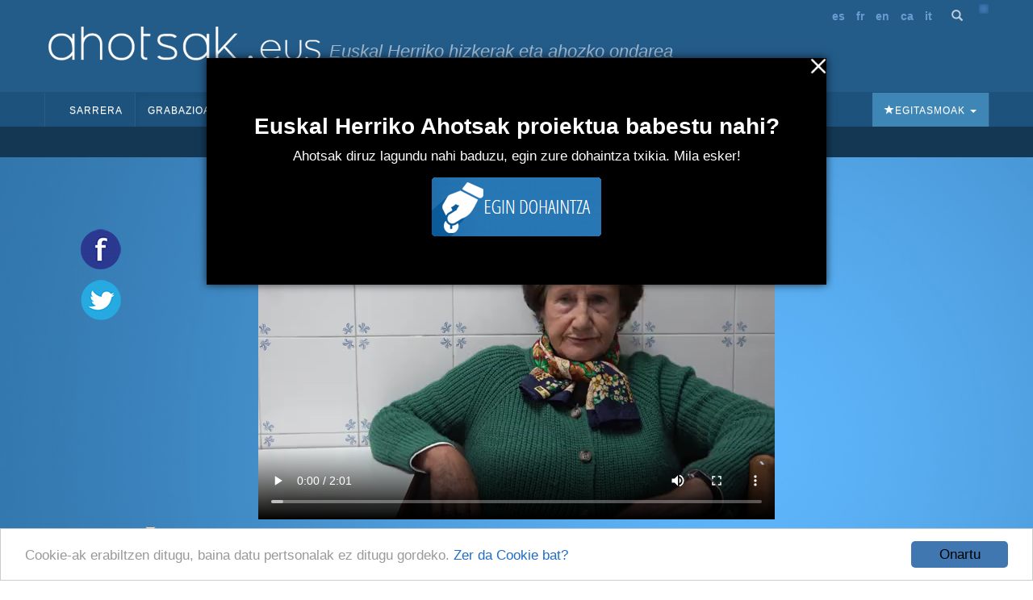

--- FILE ---
content_type: text/html; charset=utf-8
request_url: https://ahotsak.eus/lasarte-oria/pasarteak/las-066-024/
body_size: 10453
content:



<!DOCTYPE html>
<html lang="eu"><head>
  <meta http-equiv="content-type" content="text/html; charset=UTF-8" >
  <meta http-equiv="Content-Style-Type" content="text/css">
  <meta http-equiv="Content-Script-Type" content="text/javascript">
  <meta name="viewport" content="width=device-width, initial-scale=1.0, maximum-scale=1.0, minimum-scale=0.6666" />

  
  <meta name="description" content="Euskal Herriko Ahotsak: Proiektu honen helburu nagusia da, Euskal Herriko ahozko ondarea eta herri hizkerak bildu eta hedatzea; hau da, gure herrietako adineko jendea elkarrizketatu, eta euren euskara eta bizipenak jasotzea eta herritarren artean zabaltzea." />
  

  <meta name="google-site-verification" content="K7CLImEv7JHooIEEEDuEckp_EkzpWnT0unGXv8dncLc" />

  <title>Neskak ezin bakarrik sartu dantzara - Ahotsak.eus</title>

  <link rel="shortcut icon" type="image/ico" href="/favicon.ico" />
  <link rel="alternate" href="/albisteak/feed-rss/" title="RSS 1.0" type="application/rss+xml" />

  <link rel="stylesheet" href="/static/CACHE/css/output.d2326a26bb25.css" type="text/css" media="screen,projection"><link rel="stylesheet" href="/static/CACHE/css/output.27fc15b036bc.css" type="text/css" media="print">
  <link rel="stylesheet" href="https://cdn.jsdelivr.net/npm/bootstrap@3.4.1/dist/css/bootstrap.min.css" integrity="sha384-HSMxcRTRxnN+Bdg0JdbxYKrThecOKuH5zCYotlSAcp1+c8xmyTe9GYg1l9a69psu" crossorigin="anonymous">
  <link rel="stylesheet" href="https://cdn.jsdelivr.net/npm/bootstrap@3.4.1/dist/css/bootstrap-theme.min.css" integrity="sha384-6pzBo3FDv/PJ8r2KRkGHifhEocL+1X2rVCTTkUfGk7/0pbek5mMa1upzvWbrUbOZ" crossorigin="anonymous">
  <link href='https://fonts.googleapis.com/css?family=Open+Sans+Condensed:300,300italic,700' rel='stylesheet' type='text/css'>

   

  <script src="https://code.jquery.com/jquery-1.11.0.min.js"></script>
  <script src="/static/CACHE/js/output.47225080654c.js"></script>
  <script src="https://cdn.jsdelivr.net/npm/bootstrap@3.4.1/dist/js/bootstrap.min.js" integrity="sha384-aJ21OjlMXNL5UyIl/XNwTMqvzeRMZH2w8c5cRVpzpU8Y5bApTppSuUkhZXN0VxHd" crossorigin="anonymous"></script>
  <!-- Begin Cookie Consent plugin by Silktide - https://silktide.com/cookieconsent -->
  <script type="text/javascript">
      window.cookieconsent_options = {"message":"Cookie-ak erabiltzen ditugu, baina datu pertsonalak ez ditugu gordeko.","dismiss":"Onartu","learnMore":"Zer da Cookie bat?","link":"https://ahotsak.eus/info/ohar-legala","theme":"/static/css/cookie.css"};
  </script>
  <script type="text/javascript" src="//cdnjs.cloudflare.com/ajax/libs/cookieconsent2/1.0.9/cookieconsent.min.js"></script>
  <!-- End Cookie Consent plugin -->

  
<!-- slick theme -->

<link rel="stylesheet" type="text/css" href="/static/slick/slick.css" />
<link rel="stylesheet" type="text/css" href="/static/slick/slick-theme.css" />

<!-- social buttons -->
<link href="/static/css/social-buttons.css" rel="stylesheet">
<!-- player skin -->
<link rel="stylesheet" type="text/css" href="/static/flowplayer-5.5.2/skin/minimalist.css">
<!-- slick js -->
<script type="text/javascript" src="/static/slick/slick.min.js"></script>
<!-- flowplayer javascript component -->
<script src="/static/flowplayer-5.5.2/flowplayer.min.js"></script>
<link rel="stylesheet" href="https://unpkg.com/leaflet@1.7.1/dist/leaflet.css" />
<script src="https://unpkg.com/leaflet@1.7.1/dist/leaflet.js"></script>
<script>
	/* map init */
	document.addEventListener('DOMContentLoaded', function () {
		var geoposition = "None";
		var parts = geoposition.split(","); 
		var lat = parseFloat(parts[0]);
		var lng = parseFloat(parts[1]);

		var map = L.map('pasartea-map').setView([lat, lng], 18);

		L.tileLayer('https://{s}.tile.openstreetmap.org/{z}/{x}/{y}.png', {
			attribution: '&copy; <a href="https://www.openstreetmap.org/copyright">OpenStreetMap</a> contributors'
		}).addTo(map);

		var hIcon = L.icon({
			iconUrl: "https://ahotsak.eus/static/img/herriak/hIcon.png",
			iconSize: [15, 15],
			iconAnchor: [8, 8],
		});

		L.marker([lat, lng], {icon: hIcon}).addTo(map)
			.bindPopup('Lehen oroimena, bonbardaketa');
	});
</script>
<style>
	.gm-style>div {
		z-index: 99999 !important;
	}
</style>

</head>

<body class="pasartea">

    <div id="maincontainer">
            <div id="header">
                <div id="logo">
                    <a href="/"><img src="/static/img/logoa.gif" alt="Logo: Euskal Herriko hizkerak eta ahozko ondarea" /></a>
                </div>
                <div id="tagline">Euskal Herriko hizkerak eta ahozko ondarea</div>

                <div id="usercontent">
                    <div id="languages">
                        <ul>
                            <li><a href="/spanish/">es</a></li>
                            <li><a href="/francais/">fr</a></li>
                            <li><a href="/english/">en</a></li>
                            <li><a href="/catala/">ca</a></li>
                            <li><a href="/italiano/">it</a></li>
                        </ul>
                    </div>
                    <a class="bilaketa" href="/bilaketa/"><i class="glyphicon glyphicon-search"></i></a>
                    <div id="userlogin"></div>
                </div>
                <script type="text/javascript">
                    $(document).ready(function() {
                        $("#userlogin").load('/erabiltzaileak/useroptions?url='+ location.href);
                    })
                </script>
                <div class="row-fluid">
                    <div id="main-menu">
                        <nav id="nav-wrapper" class="navbar navbar-default" role="navigation" data-spy="affix" data-offset-top="114">
                            <div class="container">
                                <div class="container-fluid">
                                    <!-- Brand and toggle get grouped for better mobile display -->
                                    <div class="navbar-header">
                                        <button type="button" class="navbar-toggle" data-toggle="collapse" data-target="#main-navbar">
                                        <span class="sr-only">Toggle navigation</span>
                                        <span class="icon-bar"></span>
                                        <span class="icon-bar"></span>
                                        <span class="icon-bar"></span>
                                        </button>
                                    </div>
                                    <a style="display:none;" class="navbar-brand" href="/"><img src="/static/img/logo_ahotsakmini.gif"/></a>
                                    <script type="text/javascript">
                                        var open = false;
                                        $(window).scroll(function(){
                                            var height = $(this).scrollTop();
                                            var brand = $(".navbar-brand");
                                            if (height > 114 && open==false){
                                                open = true;
                                                brand.show("slow");
                                            }
                                            else if (height < 114 && open==true){
                                                open=false;
                                                brand.hide("slow");
                                            }
                                        });
                                    </script>
                                    <!-- Collect the nav links, forms, and other content for toggling -->
                                    <div class="collapse navbar-collapse" id="main-navbar">
                                        <div class="mobile-user-content text-center" style="margin-top: 15px;">
                                            <div id="languages">
                                                <ul style="padding-left: 0;">
                                                    <li><a href="/spanish/">es</a></li>
                                                    <li><a href="/francais/">fr</a></li>
                                                    <li><a href="/english/">en</a></li>
                                                    <li><a href="/catala/">ca</a></li>
                                                    <li><a href="/italiano/">it</a></li>
                                                </ul>
                                            </div>
                                            <a class="bilaketa" href="/bilaketa/"><i class="glyphicon glyphicon-search"></i></a>
                                        </div>
                                        <ul class="nav navbar-nav">
                                            <li ><a href="/">Sarrera</a></li>
                                            <li class="dropdown active">
                                                <a href="#" class="dropdown-toggle" data-toggle="dropdown">Grabazioak <b class="caret"></b></a>
                                                <ul class="dropdown-menu" role="menu">
                                                    <li><a href="/herriak/">Herriak</a></li>
                                                    <li><a href="/gaiak/">Gaiak</a></li>
                                                    <li><a href="/proiektuak/">Proiektuak</a></li>
                                                    <li><a href="/hizlariak/">Hizlariak</a></li>
                                                    <li><a href="/pasarteak/mapa/">Pasarte mapa</a></li>
                                                </ul>
                                            </li>
                                            <li class="hidden-xs "><a href="/corpusa/">Corpusa</a></li>
                                            <li class="dropdown "><a href="#" class="dropdown-toggle" data-toggle="dropdown">Euskalkiak <b class="caret"></b></a>
                                                <ul class="dropdown-menu" role="menu">
                                                <li><a href="/euskalkiak">Euskalkiak</a></li>
                                                <li><a href="/euskalkiak/argitalpenak">Euskalkien liburutegia</a></li>
                                                </ul>
                                            </li>
                                            <li class="hidden-xs "><a href="/ibilbideak/">Ibilbideak</a></li>

                                            <!-- <li class="hidden-xs "><a href="/egitasmoak/bideoteka/">Bideoteka</a></li> -->
                                            <li class="dropdown ">
                                                <a href="#" class="dropdown-toggle" data-toggle="dropdown">Aktualitatea <b class="caret"></b></a>
                                                <ul class="dropdown-menu" role="menu">
                                                    <li><a href="/albisteak/">Albisteak</a></li>
                                                    <li><a href="/albisteak/harpidetza">Harpidetu buletinean</a></li>
                                                    <!-- <li><a href="/albisteak/hemeroteka/">Hemeroteka</a></li> -->
                                                </ul>
                                            </li>
                                            <li class="dropdown ">
                                                <a href="#" class="dropdown-toggle" data-toggle="dropdown">Honi buruz <b class="caret"></b></a>
                                                <ul class="dropdown-menu" role="menu">
                                                    <li><a href="/info">Informazioa</a></li>
                                                    <li><a href="/info/parte-hartu">Parte hartu</a></li>
                                                    <li><a href="/info/babesleak/">Babesle eta laguntzaileak</a></li>
                                                </ul>
                                            </li>
                                        </ul>
                                        <ul class="egitasmoak nav navbar-nav navbar-right">
                                            <li class="dropdown">
                                                <a href="#" class="dropdown-toggle" data-toggle="dropdown"><i class="glyphicon glyphicon-star"></i>Egitasmoak <b class="caret"></b></a>
                                                <ul class="dropdown-menu" role="menu">
                                                    
                                                    
                                                    <li class="microsite"><a href="https://appahi.eus/">Appa hi!</a></li>
                                                    
                                                    <li class="microsite"><a href="https://diaspora.ahotsak.eus/">Diasporako ahotsak</a></li>
                                                    
                                                    <li class="microsite"><a href="http://www.ikasgelan.ahotsak.eus/">Ahotsak Ikasgelan</a></li>
                                                    
                                                    <li class="microsite"><a href="http://www.gerra.ahotsak.eus/">Gerrako Ahotsak</a></li>
                                                    
                                                    <li class="microsite"><a href="http://www.gazteak.ahotsak.eus/">Gazte gara gazte</a></li>
                                                    
                                                    <li class="microsite"><a href="https://kantak.ahotsak.eus/">Kantak eta Ipuinak</a></li>
                                                    
                                                    <li class="microsite"><a href="https://ahotsak.eus/euskalkiak/argitalpenak/">Euskalkien liburutegia</a></li>
                                                    
                                                    <li><a href="/egitasmoak/bideoteka/">Bideoteka</a></li>
                                                    
                                                    
                                                    <li><a href="/egitasmoak/jira-bueltan-liburu-eta-dvda/">&quot;Jira bueltan&quot; , liburu eta DVDa</a></li>
                                                    
                                                    <li><a href="/egitasmoak/ingo-xonau/">Ingo xonau!</a></li>
                                                    
                                                    <li><a href="/egitasmoak/genero-ikuspegia-lantzen/">Genero-ikuspegia lantzen</a></li>
                                                    
                                                    <li><a href="/egitasmoak/zirhika/">ZirHika</a></li>
                                                    
                                                    <li><a href="/egitasmoak/101-l-hizkuntza-aniztasuna/">101L - Hizkuntza aniztasuna</a></li>
                                                    
                                                    <li><a href="/egitasmoak/youtube-bideoak/">Youtube kanala</a></li>
                                                    
                                                    <li><a href="/egitasmoak/corpusa/">Corpusa</a></li>
                                                    
                                                    <li><a href="/egitasmoak/euskalkiak/">Euskalkiak</a></li>
                                                    
                                                    <li><a href="/egitasmoak/gasteizko-ahotsak/">Gasteizko Ahotsak</a></li>
                                                    
                                                    <li><a href="/egitasmoak/donostia-rekording/">Donostia Rekording</a></li>
                                                    
                                                    <li><a href="/egitasmoak/ahotsak-wikipedia/">Ahotsak Wikipedian</a></li>
                                                    
                                                    <li><a href="/egitasmoak/">Egitasmo guztiak</a></li>
                                                </ul>
                                            </li>
                                        </ul>
                                    </div>
                                </div>
                            </div>
                        </nav>
                    </div>
                </div>
            </div>
            
<div class="row-fluid pasartea-subheader">
	<a href="/lasarte-oria/">Lasarte-Oria (Gipuzkoa)</a>
</div>

            

<!-- 1 bloke hasiera -->
<div class="pasartea-bloke-1">
	<div class="container">
		<div class="row pasartea-row">
			<div class="col-sm-12 col-md-12">
				<h1 class="text-center">Neskak ezin bakarrik sartu dantzara</h1>
			</div>
			
			<div class="col-md-1 full-height">
				<div class="ahotsak-social-buttons">
					<ul class="ahotsak-share">
						<li class="facebookLink">
							<a class="facebook-share-link" target="_blank" title="Zabaldu Facebook-en"
								href="http://www.facebook.com/sharer.php?u=https://ahotsak.eus/lasarte-oria/pasarteak/las-066-024/">
								<img class="pasartea-share-pc-button" src="/static/img/i_facebook.png">
							</a>
						</li>
						<li class="twitterLink">
							<a class="twitter-share-link" target="_blank" title="Zabaldu Twitter-en"
								href="http://twitter.com/share?text=Neskak ezin bakarrik sartu dantzara&url=https://ahotsak.eus/lasarte-oria/pasarteak/las-066-024/&via=ahotsak">
								<img class="pasartea-share-pc-button" src="/static/img/i_twitter.png">
							</a>
						</li>
					</ul>
				</div>
			</div>
			<div class="col-xs-12 col-md-10">
				
					<div class="row">
						<div class="col-xs-12">
							
							
							
							<div itemprop="video" itemscope itemtype="http://schema.org/VideoObject">
  <span itemprop="name" style="display:none;">Neskak ezin bakarrik sartu dantzara</span>
  <span itemprop="description" style="display:none;">Igeldora joaten ziren dantzara, baina emakumeak ezin ziren bakarrik sartu eta norbaiti eskatu behar bikote gisa sartzeko. Orduan dena zen bekatu, baita senargaiari musu ematea ere.</span>
  <meta itemprop="thumbnailUrl" content="https://ahotsak.eus/media/argazkiak/photos/cache/Pepi_Astigarraga_width90.jpg" />
  <meta itemprop="uploadDate" content="2022-03-16" />
  
    <meta itemprop="contentURL" content="https://ahotsbiltegia-1.s3.us-east-005.dream.io/LAS066/las066_024.mp4" />
  
  <div id="player" class="play-button" title="Neskak ezin bakarrik sartu dantzara">
    <video id="video_item" controls data-embed="false">
      
        <source type="video/mp4" src="https://ahotsbiltegia-1.s3.us-east-005.dream.io/LAS066/las066_024.mp4">
        <source type="video/webm" src="https://ahotsbiltegia-1.s3.us-east-005.dream.io/LAS066/las066_024.webm">
      
      <source type="video/flash" src="https://ahotsbiltegia-1.s3.us-east-005.dream.io/LAS066/las066_024.flv">
      
    </video>
  </div>
  
    <input type="checkbox"
           name="jarraian_ikusi"
           id="jarraian_ikusi_id"
           
           value="1" />
    <label for="jarraian_ikusi_id">Pasarteak jarraian erreproduzitu</label>
  
</div>
<script type="text/javascript">
    $(document).ready(function(){
      flowplayer('#player', {
        key: '$595195535873707',
        brand: 'ahotsak.eus',
        logo: 'https://ahotsak.eus/static/img/logoa-flowplayer.png',
        embed: false,
        fullscreen:true,
        debug: true,
        analytics: "UA-1718227-7",
        autoplay: true
      })
      bideua = document.getElementById('video_item');
      

      bideua.addEventListener("pause", (event) => {
        autoplay_checked = document.getElementById('jarraian_ikusi_id').checked;

        if(bideua.currentTime +1 > bideua.duration && autoplay_checked){
              return location.href="/lasarte-oria/pasarteak/las-066-026/?autoplay=1";
        }
      });
    });


</script>

							
							
							
							
							
						</div>
						<div class="col-xs-12 pasartea-hizlaria">
							<div class="hizlaria">
								<strong>Hizlaria(k)</strong>:
								
								<a href="/lasarte-oria/hizlariak/pepi-astigarraga-urkola">Astigarraga Urkola, Pepi</a>
								
								
							</div>
							
							<div class="share_panel">
								<p class="sb glossy">
									<a title="Txertatu" href="#" class="embed">Embed</a>
									<a title="Deskargatu" href="#deskargatu" class="download">Deskargatu</a>
								</p>
							</div>
							
						</div>
						<div class="col-xs-12 downloadbox-container">
							<p><strong>Deskarga:</strong></p>
							<div class="well">
								<p>Bideo hau erabili nahi baduzu, jarri gurekin harremanetan eta kalitate onean bidaliko
									dizugu. Ez ahaztu mezuan <strong>LAS-066-024</strong> kodeko
									bideoa nahi duzula aipatzea: <a href="/kontaktua/">ahotsak@ahotsak.eus</a>
								</p>
							</div>
						</div>
						<div class="col-xs-12 embedbox-container">
							
							<div class="embedbox">
								<div class="form-group">
									<label for="textareavideo">Txertatu bideoa:</label>
									<textarea class="form-control" id="textareavideo" rows="3" style="overflow:hidden;"
										onclick="this.focus();this.select()"><iframe width="640" height="480" frameborder="0" src="https://ahotsak.eus/lasarte-oria/pasarteak/las-066-024/embed/widget" scrolling="no" id="iframe" mozallowfullscreen webkitallowfullscreen allowfullscreen></iframe>
</textarea>
								</div>
								<div class="embed-checkbox-container">
									<div class="pasartea-checkbox-item">
										<strong>Tamaina:</strong>
									</div>
									<!-- <div class="pasartea-checkbox-item">
									<input class="" type="checkbox" id="checkbox-1" value="txikia" name="chk_group">
									<label for="checkbox-1">480 x 360</label>
								</div> -->
									<div class="pasartea-checkbox-item">
										<input class="" type="checkbox" id="checkbox-2" value="ertaina"
											name="chk_group">
										<label for="checkbox-2">640 x 480</label>
									</div>
									<div class="pasartea-checkbox-item">
										<input class="" type="checkbox" id="checkbox-3" value="handia" name="chk_group">
										<label for="checkbox-3">960 x 720</label>
									</div>
									<script type="text/javascript">
										$("input:checkbox").on('click', function () {
											// in the handler, 'this' refers to the box clicked on
											var $box = $(this);
											if ($box.is(":checked")) {
												// the name of the box is retrieved using the .attr() method
												// as it is assumed and expected to be immutable
												var group = "input:checkbox[name='" + $box.attr("name") + "']";
												// the checked state of the group/box on the other hand will change
												// and the current value is retrieved using .prop() method
												$(group).prop("checked", false);
												$box.prop("checked", true);
												$.ajax({
													url: "/ajax/get_iframe",
													type: "get",
													data: {
														"url": 'https://ahotsak.eus/lasarte-oria/pasarteak/las-066-024/',
														"tamaina": $box.attr("value")
													},
													dataType: "json",
													success: function (result) {
														$('#textareavideo').text(result.html)
													},
													error: function (xhr) {
														alert("ERROR!! " + xhr);
													}
												});
											} else {
												$box.prop("checked", false);
											}
										});
									</script>
								</div>
							</div>
							
							
							<script>
								$("div.embedbox-container").hide();
								$("div.downloadbox-container").hide();
								$(".embed").click(function (event) {
									event.preventDefault();
									$("div.embedbox-container").toggle(300);
									$("div.downloadbox-container").hide();
								});
								$(".download").click(function (event) {
									event.preventDefault();
									$("div.downloadbox-container").toggle(300);
									$("div.embedbox-container").hide();
								});
							</script>
						</div>
					</div>
				</div>
			</div>
		</div>
	</div>
	<!-- 1 bloke amaiera -->
	<!-- 2 bloke hasiera -->
	<div class="pasartea-bloke-2">
		<div class="container">
			<div class="row">
				<div class="col-xs-12 col-md-offset-1 col-md-10">
					<div class="laburpena">
						Igeldora joaten ziren dantzara, baina emakumeak ezin ziren bakarrik sartu eta norbaiti eskatu behar bikote gisa sartzeko. Orduan dena zen bekatu, baita senargaiari musu ematea ere.
					</div>
				</div>
			</div>
		</div>
	</div>
	<!-- 2 bloke bukaera -->
	<div class="pasartea-bloke-aurrekoa-hurrengoa">
		<a href="/lasarte-oria/pasarteak/las-066-021/">« Aurrekoa</a> <a
			href="/lasarte-oria/pasarteak/las-066-026/">Hurrengoa »</a>
	</div>

	<div class="pasartea-bloke-3">
		<div class="container">
			<div class="row">
				<div class="col-xs-12 col-md-offset-2 col-md-8">
					<ul class="fitxa">
						
						<li><strong>Proiektua</strong>: <a
								href="/proiektuak/lasarte-oriako-ahotsak">Lasarte-Oriako Ahotsak</a></li>

						
						<li><strong>Elkarrizketatzailea(k)</strong>:
							
							
							<a
								href="/erabiltzaileak/idoia/">Idoia Etxeberria</a>
							
							
							
						</li>
						
						<li><strong>Data</strong>: 2021(e)ko azaroaren 18a</li>
						<li><strong>Iraupena</strong>: 0:02:01<br />
						<li><strong>Erref</strong>: <a
								href="/lasarte-oria/zintak/las-066">LAS-066</a>/024</li>
						
						<li><strong>Kodifikatzailea</strong>: <a
								href="/erabiltzaileak/aintzane/">Aintzane Agirrebeña</a>
						</li>
						
						
						<li><strong>Gaia(k):</strong>
							
							
							<a href="/gaiak/02/">Familia eta harremanak</a> &raquo;
							
							<a href="/gaiak/0203/">Bikote kontuak</a> &raquo;
							
							<a href="/gaiak/020301/">Ligatzea</a>
							, 
							
							
							<a href="/gaiak/05/">Aisia</a> &raquo;
							
							<a href="/gaiak/0502/">Jai-giroa</a> &raquo;
							
							<a href="/gaiak/050202/">Erromeriak</a>
							, 
							
							
							<a href="/gaiak/03/">Ohiturak eta bizimodua</a> &raquo;
							
							<a href="/gaiak/0304/">Erlijioa</a> &raquo;
							
							<a href="/gaiak/030411/">Elizaren indarra</a>
							
							
						</li>
					</ul>
				</div>
			</div>
		</div>
	</div>
	<!-- 3 bloke bukaera -->
	<!-- Proiektu destakaturen blokea -->
	
	<!-- proiektu destakatuaren bloke bukaera -->
	<!-- 4 bloke hasiera -->
	
	<!-- 4 bloke bukaera -->
	<!-- 5 blokea hasiera -->
	<div class="pasartea-bloke-5">
		<div class="container">
			<div class="row">
				<div class="col-xs-12 col-md-offset-2 col-md-8">
					
					
					
					<div class="trans_content">
						<h2>Transkripzioa</h2>
						<p class="">
							Pasarte hau transkribatu gabe dago oraindik. <a class="btn"
								href="/erabiltzaileak/login?next=/lasarte-oria/pasarteak/las-066-024/">Lagundu
								nahi al duzu?</a>
							<br /><br />
							Goian daukazu pasarte hau entzuteko aukera. Lagundu hura transkribatzen!
					</div>
					
					
					
				</div>
			</div>
		</div>
	</div>
	<!-- 5 bloke bukaera -->
	<!-- 6 bloke hasiera -->
	
	<!-- 6 bloke bukaera -->
	<!-- 7 bloke hasiera -->
	
	<div class="pasartea-bloke-7">
		<div class="pasarte-gehiago-container">
			<h2>Pasarte gehiago</h2>
			<div class="carousel-container">
				<div class="pasarte-gehiago-carousel">
					
					<div class="pasartea-thumbnail">
						<div class="video-thumbnail">
							<a href="/azkoitia/pasarteak/azk-061-061/">
								
								<img class="irudia" src="/media/argazkiak/photos/cache/maitxo_larranaga_newsfront.jpg"
									alt="Maitxo Larrañaga" />
								
								<img class="play" src="/static/img/play.png">
							</a>
						</div>
						<a class="text-center" href="/azkoitia/pasarteak/azk-061-061/">Igandeetan mendira I</a>
					</div>
					
					<div class="pasartea-thumbnail">
						<div class="video-thumbnail">
							<a href="/hernani/pasarteak/her-056-015/">
								
								<img class="irudia" src="/media/argazkiak/photos/cache/Pepi-Arbide_newsfront.JPG"
									alt="Pepi Arbide" />
								
								<img class="play" src="/static/img/play.png">
							</a>
						</div>
						<a class="text-center" href="/hernani/pasarteak/her-056-015/">Mantilla eta galtzerdiak elizarako</a>
					</div>
					
					<div class="pasartea-thumbnail">
						<div class="video-thumbnail">
							<a href="/bermeo/pasarteak/brm-093-017/">
								
								<img class="irudia" src="/media/argazkiak/photos/cache/Begona-Bilbao_newsfront.JPG"
									alt="Begoña Bilbao" />
								
								<img class="play" src="/static/img/play.png">
							</a>
						</div>
						<a class="text-center" href="/bermeo/pasarteak/brm-093-017/">Lau urte nobiotan eta 22rekin ezkondu</a>
					</div>
					
					<div class="pasartea-thumbnail">
						<div class="video-thumbnail">
							<a href="/arrasate/pasarteak/arr-076-021/">
								
								<img class="irudia" src="/media/argazkiak/photos/cache/elorza-heriz-dominika_newsfront.jpg"
									alt="1416" />
								
								<img class="play" src="/static/img/play.png">
							</a>
						</div>
						<a class="text-center" href="/arrasate/pasarteak/arr-076-021/">Jolasak eta erromeriak</a>
					</div>
					
					<div class="pasartea-thumbnail">
						<div class="video-thumbnail">
							<a href="/bergara/pasarteak/ber-200-011/">
								
								<img class="irudia" src="/media/argazkiak/photos/cache/alberdi-garbizu-egileor-jesus_newsfront.jpg"
									alt="248" />
								
								<img class="play" src="/static/img/play.png">
							</a>
						</div>
						<a class="text-center" href="/bergara/pasarteak/ber-200-011/">Eskola kontuak</a>
					</div>
					
					<div class="pasartea-thumbnail">
						<div class="video-thumbnail">
							<a href="/berastegi/pasarteak/brs-011-032/">
								
								<img class="irudia" src="/media/argazkiak/photos/cache/Maria-Huizi_newsfront.jpg"
									alt="Maria Huizi" />
								
								<img class="play" src="/static/img/play.png">
							</a>
						</div>
						<a class="text-center" href="/berastegi/pasarteak/brs-011-032/">Nola ezagutu zuten elkar</a>
					</div>
					
					<div class="pasartea-thumbnail">
						<div class="video-thumbnail">
							<a href="/urnieta/pasarteak/urn-012-041/">
								
								<img class="irudia" src="/media/argazkiak/photos/cache/DSC03296___newsfront.JPG"
									alt="arrieta" />
								
								<img class="play" src="/static/img/play.png">
							</a>
						</div>
						<a class="text-center" href="/urnieta/pasarteak/urn-012-041/">Festatara hara eta hona joandakoa</a>
					</div>
					
					<div class="pasartea-thumbnail">
						<div class="video-thumbnail">
							<a href="/muxika/pasarteak/mux-009-012/">
								
								<img class="irudia" src="/media/argazkiak/photos/cache/carmen-irusta_newsfront.JPG"
									alt="Carmen Irusta" />
								
								<img class="play" src="/static/img/play.png">
							</a>
						</div>
						<a class="text-center" href="/muxika/pasarteak/mux-009-012/">Erromerietako giroa</a>
					</div>
					
					<div class="pasartea-thumbnail">
						<div class="video-thumbnail">
							<a href="/bergara/pasarteak/ber-060-040/">
								
								<img class="irudia" src="/media/argazkiak/photos/cache/agirre-elkoroiturbe-anizeta_newsfront.jpg"
									alt="161" />
								
								<img class="play" src="/static/img/play.png">
							</a>
						</div>
						<a class="text-center" href="/bergara/pasarteak/ber-060-040/">Dantza kontuak; erromeria</a>
					</div>
					
					<div class="pasartea-thumbnail">
						<div class="video-thumbnail">
							<a href="/zerain/pasarteak/zer-003-032/">
								
								<img class="irudia" src="/media/argazkiak/photos/cache/DSC04062_newsfront.JPG"
									alt="Milagros Telleria Azurmendi-Gregori Telleria Mintegi" />
								
								<img class="play" src="/static/img/play.png">
							</a>
						</div>
						<a class="text-center" href="/zerain/pasarteak/zer-003-032/">Neska-laguntzea eta senargaiak</a>
					</div>
					
				</div>
			</div>
		</div>
	</div>
	
	<!-- 7 bloke bukaera -->
	<!-- 8 bloke hasiera -->
	<div class="pasartea-bloke-8">
		<div class="container">
			<div class="row">
				<div class="col-xs-12 col-md-offset-2 col-md-8 comments-container">
					<div class="row">
						<div class="col-xs-12 dohaintza-container text-center">
							<div class="dohaintza">
    <h2>Euskal Herriko Ahotsak proiektua babestu nahi?</h2>
    <p>Ahotsak diruz lagundu nahi baduzu, egin zure dohaintza txikia. Mila esker!</p>
    <a onclick="activateCookie();" href="/info/dohaintza"><img src="/static/img/dohaitza_botoia.png" /></a>
</div>
						</div>
						
					</div>
				</div>
			</div>
		</div>
	</div>
	<!-- 8 bloke bukaera -->
	<script>
		$(document).ready(function () {
			
			// more video & audio carousel (slick)
			$('.pasarte-gehiago-carousel').slick({
				arrows: true,
				dots: false,
				infinite: true,
				speed: 300,
				slidesToShow: 5,
				slidesToScroll: 1,
				nextArrow: '<span class="glyphicon glyphicon-chevron-right carousel-arrow next" aria-hidden="true"></span>',
				prevArrow: '<span class="glyphicon glyphicon-chevron-left carousel-arrow prev" aria-hidden="true"></span>',
				responsive: [
					{
						breakpoint: 600,
						settings: {
							slidesToShow: 2,
							slidesToScroll: 2
						}
					},
					{
						breakpoint: 480,
						settings: {
							slidesToShow: 1,
							slidesToScroll: 1
						}
					}
					// You can unslick at a given breakpoint now by adding:
					// settings: "unslick"
					// instead of a settings object
				]
			});

			
			$('.full-height').css('height', $('.pasartea-content').height());
			
		});
	</script>
	
	

            <div id="footer">
                <div align="center">
                    <div id="adress">
                    <strong>Euskal Herriko Ahotsak
                    &nbsp;&bull;&nbsp;
                    <a href="http://www.badihardugu.com">Badihardugu Euskara Elkartea</a></strong>
                    <br />

                    Markeskua Jauregia, Otaola Hiribidea &nbsp;&nbsp;&bull;&nbsp; 20600 Eibar &nbsp;&bull;&nbsp; Gipuzkoa<br />
                    Tel.: 943 121 775 &nbsp;&bull;&nbsp;
                    <a href="/kontaktua/" class="btn">Kontaktua</a>
                    </div>

                    <a href="/info/parte-hartu/">Parte hartu</a> &nbsp;&bull;&nbsp;
                    <a href="/api/">APIa</a> &nbsp;&bull;&nbsp;
                    <a href="/info/ohar-legala/">Ohar legala</a>&nbsp;&bull;&nbsp; Erabiltzaileak:

                    <script type="text/javascript">
                    var gaJsHost = (("https:" == document.location.protocol) ? "https://ssl." : "http://www.");
                    document.write(unescape("%3Cscript src='" + gaJsHost + "google-analytics.com/ga.js' type='text/javascript'%3E%3C/script%3E"));
                    </script>
                    <script type="text/javascript">
                    try {
                    var pageTracker = _gat._getTracker("UA-1718227-7");
                    pageTracker._trackPageview();
                    } catch(err) {}</script>

                    <!-- Start of StatCounter Code -->
                    <script type="text/javascript">
                    sc_project=3436742;
                    sc_invisible=0;
                    sc_partition=38;
                    sc_security="aa9441a2";
                    sc_text=4;
                    </script>

                    <script type="text/javascript"
                    src="https://www.statcounter.com/counter/counter.js"></script><noscript>
                    <div class="statcounter"><a title="hit counter"
                    href="https://www.statcounter.com/free_hit_counter.html"
                    target="_blank"><img class="statcounter"
                    src="https://c39.statcounter.com/3436742/0/aa9441a2/0/"
                    alt="hit counter" ></a></div></noscript>
                    <!-- End of StatCounter Code -->
                    <br />
                    <p>CODESYNTAX-ek garatua</p>
                </div>
            </div>
            <div id="babesleak">
                <a href="https://www.gipuzkoa.eus/" rel="nofollow"><img src="/static/img/babesleak/gfa.png" alt="Gipuzkoako aldundia"></a>
                <a href="https://www.ekogunea.eus/eu/ekogunea/ecologia-linguistica/3-10/" rel="nofollow"><img src="/static/img/babesleak/kutxa_fundazioa.png" alt="Kutxa"></a>
                <a href="https://www.euskadi.eus/" rel="nofollow"><img src="/static/img/babesleak/eusko-jaurlaritza.gif" alt="Eusko Jaularitza"></a>
                <a href="https://web.bizkaia.eus/" rel="nofollow"><img src="/static/img/babesleak/bizkaikoaldundia.gif" alt="Bizkaiko aldundia"></a>
            </div>
    </div>
    
    <div class="welcome-popup" style="display: none;" id="welcomepopup">
        <a onclick="activateCookie();" href="javascript:void(0);">
            <img src="/static/img/exit.png" width="20" class="img-responsive pull-right popup-close">
        </a>
        <div id="popup-content">
            <div class="dohaintza">
    <h2>Euskal Herriko Ahotsak proiektua babestu nahi?</h2>
    <p>Ahotsak diruz lagundu nahi baduzu, egin zure dohaintza txikia. Mila esker!</p>
    <a onclick="activateCookie();" href="/info/dohaintza"><img src="/static/img/dohaitza_botoia.png" /></a>
</div>
        </div>
    </div>
   




    <script type="text/javascript" src="https://cdnjs.cloudflare.com/ajax/libs/jquery-cookie/1.4.1/jquery.cookie.js"></script>
        <script>
            // Function to check if the div should be shown this month
            function shouldShowDivThisMonth() {
                var lastShownMonth = $.cookie('avisocookies_new');
                if (lastShownMonth === null|| lastShownMonth === undefined) {
                    //$.cookie('avisocookies_new', '1', { expires: 1/1440 }); // Set cookie to expire in 30 days
                    return true;
                }
        
                return false;
            }
        
            // Main function to show the div if it should be shown this month
            $(document).ready(function () {
                
                if (shouldShowDivThisMonth()) {
                    $("#welcomepopup").show();
                }
                else{
                    $("#welcomepopup").hide();

                }
            });

            function activateCookie(){
                $.cookie('avisocookies_new', '1', {path:"/", expires: 50 });//50 egunean behin agertzea
                $('#welcomepopup').hide();
            }



        </script>
         
        
</body>
</html>


--- FILE ---
content_type: application/javascript
request_url: https://ahotsak.eus/static/flowplayer-5.5.2/flowplayer.min.js
body_size: 47101
content:
/*!

   Flowplayer Commercial v5.5.2 (Thursday, 16. October 2014 08:20PM) | flowplayer.org/license

*/
!function (e) {
   function n(n, t, o) { o = o || "transparent"; var i = "obj" + ("" + Math.random()).slice(2, 15), r = '<object class="fp-engine" id="' + i + '" name="' + i + '" '; r += e.browser.msie ? 'classid="clsid:D27CDB6E-AE6D-11cf-96B8-444553540000">' : ' data="' + n + '" type="application/x-shockwave-flash">'; var a = { width: "100%", height: "100%", allowscriptaccess: "always", wmode: o, quality: "high", flashvars: "", movie: n + (e.browser.msie ? "?" + i : ""), name: i }; return e.each(t, function (e, n) { a.flashvars += e + "=" + n + "&" }), e.each(a, function (e, n) { r += '<param name="' + e + '" value="' + n + '"/>' }), r += "</object>", e(r) } function t(e, n) { return n = n || 100, Math.round(e * n) / n } function o(e) { return /mpegurl/i.test(e) ? "application/x-mpegurl" : "video/" + e } function i(e) { return /^(video|application)/i.test(e) || (e = o(e)), !!y.canPlayType(e).replace("no", "") } function r(n, t) { var o = e.grep(n, function (e) { return e.type === t }); return o.length ? o[0] : null } function a(e) { var n = e.attr("src"), t = e.attr("type") || "", o = n.split(x)[1]; return t = /mpegurl/i.test(t) ? "mpegurl" : t.replace("video/", ""), { src: n, suffix: o || t, type: t || o } } function s(n) { var t = this, o = []; e("source", n).each(function () { o.push(a(e(this))) }), o.length || o.push(a(n)), t.initialSources = o, t.resolve = function (n) { return n ? (e.isArray(n) ? n = { sources: e.map(n, function (n) { var t, o = e.extend({}, n); return e.each(n, function (e) { t = e }), o.type = t, o.src = n[t], delete o[t], o }) } : "string" == typeof n && (n = { src: n, sources: [] }, e.each(o, function (e, t) { "flash" != t.type && n.sources.push({ type: t.type, src: n.src.replace(x, "." + t.suffix + "$2") }) })), n) : { sources: o } } } function l(e) { return e = parseInt(e, 10), e >= 10 ? e : "0" + e } function c(e) { e = e || 0; var n = Math.floor(e / 3600), t = Math.floor(e / 60); return e -= 60 * t, n >= 1 ? (t -= 60 * n, n + ":" + l(t) + ":" + l(e)) : l(t) + ":" + l(e) } !function (e) { if (!e.browser) { var n = e.browser = {}, t = navigator.userAgent.toLowerCase(), o = /(chrome)[ \/]([\w.]+)/.exec(t) || /(safari)[ \/]([\w.]+)/.exec(t) || /(webkit)[ \/]([\w.]+)/.exec(t) || /(opera)(?:.*version|)[ \/]([\w.]+)/.exec(t) || /(msie) ([\w.]+)/.exec(t) || 0 > t.indexOf("compatible") && /(mozilla)(?:.*? rv:([\w.]+)|)/.exec(t) || []; o[1] && (n[o[1]] = !0, n.version = o[2] || "0") } }(jQuery), e(function () { "function" == typeof e.fn.flowplayer && e("video").parent(".flowplayer").flowplayer() }); var u = [], d = [], f = window.navigator.userAgent; window.flowplayer = function (n) { return e.isFunction(n) ? d.push(n) : "number" == typeof n || void 0 === n ? u[n || 0] : e(n).data("flowplayer") }, e(window).on("beforeunload", function () { e.each(u, function (n, t) { t.conf.splash ? t.unload() : t.bind("error", function () { e(".flowplayer.is-error .fp-message").remove() }) }) }); var p = !1; try { "object" == typeof window.localStorage && (window.localStorage.flowplayerTestStorage = "test", p = !0) } catch (g) { } var v = /Safari/.exec(navigator.userAgent) && !/Chrome/.exec(navigator.userAgent); m = /(\d+\.\d+) Safari/.exec(navigator.userAgent), safariVersion = m ? Number(m[1]) : 100, e.extend(flowplayer, { version: "5.5.2", engine: {}, conf: {}, support: {}, defaults: { debug: !1, disabled: !1, engine: "html5", fullscreen: window == window.top, keyboard: !0, ratio: 9 / 16, adaptiveRatio: !1, flashfit: !1, rtmp: 0, splash: !1, live: !1, swf: "//releases.flowplayer.org/5.5.2/commercial/flowplayer.swf", speeds: [.25, .5, 1, 1.5, 2], tooltip: !0, volume: p ? "true" == localStorage.muted ? 0 : isNaN(localStorage.volume) ? 1 : localStorage.volume || 1 : 1, errors: ["", "Video loading aborted", "Network error", "Video not properly encoded", "Video file not found", "Unsupported video", "Skin not found", "SWF file not found", "Subtitles not found", "Invalid RTMP URL", "Unsupported video format. Try installing Adobe Flash."], errorUrls: ["", "", "", "", "", "", "", "", "", "", "http://get.adobe.com/flashplayer/"], playlist: [], hlsFix: v && 8 > safariVersion } }); var h = 1; e.fn.flowplayer = function (n, t) { return "string" == typeof n && (n = { swf: n }), e.isFunction(n) && (t = n, n = {}), !n && this.data("flowplayer") || this.each(function () { var o, i, r = e(this).addClass("is-loading"), a = e.extend({}, flowplayer.defaults, flowplayer.conf, n, r.data()), l = e("video", r).addClass("fp-engine").removeAttr("controls"), c = l.length ? new s(l) : null, f = {}; if (a.playlist.length) { var m, g = a.preload || l.attr("preload"); l.length && l.replaceWith(m = e("<p />")), l = e("<video />").addClass("fp-engine"), m ? m.replaceWith(l) : r.prepend(l), flowplayer.support.video && l.attr("preload", g), "string" == typeof a.playlist[0] ? l.attr("src", a.playlist[0]) : e.each(a.playlist[0], function (n, t) { for (var o in t) t.hasOwnProperty(o) && l.append(e("<source />").attr({ type: "video/" + o, src: t[o] })) }), c = new s(l) } var v = r.data("flowplayer"); v && v.unload(), r.data("fp-player_id", r.data("fp-player_id") || h++); try { f = p ? window.localStorage : f } catch (b) { } var y = this.currentStyle && "rtl" === this.currentStyle.direction || window.getComputedStyle && "rtl" === window.getComputedStyle(this, null).getPropertyValue("direction"); y && r.addClass("is-rtl"); var w = v || { conf: a, currentSpeed: 1, volumeLevel: a.volume === void 0 ? 1 * f.volume : a.volume, video: {}, disabled: !1, finished: !1, loading: !1, muted: "true" == f.muted || a.muted, paused: !1, playing: !1, ready: !1, splash: !1, rtl: y, load: function (n, t) { if (!(w.error || w.loading || w.disabled)) { if (n = c.resolve(n), e.extend(n, i.pick(n.sources)), n.src) { var o = e.Event("load"); r.trigger(o, [w, n, i]), o.isDefaultPrevented() ? w.loading = !1 : (i.load(n), e.isFunction(n) && (t = n), t && r.one("ready", t)) } return w } }, pause: function (e) { return !w.ready || w.seeking || w.disabled || w.loading || (i.pause(), w.one("pause", e)), w }, resume: function () { return w.ready && w.paused && !w.disabled && (i.resume(), w.finished && (w.trigger("resume", [w]), w.finished = !1)), w }, toggle: function () { return w.ready ? w.paused ? w.resume() : w.pause() : w.load() }, seek: function (n, t) { if (w.ready && !w.live) { if ("boolean" == typeof n) { var a = .1 * w.video.duration; n = w.video.time + (n ? a : -a) } n = o = Math.min(Math.max(n, 0), w.video.duration).toFixed(1); var s = e.Event("beforeseek"); r.trigger(s, [w, n]), s.isDefaultPrevented() ? (w.seeking = !1, r.toggleClass("is-seeking", w.seeking)) : (i.seek(n), e.isFunction(t) && r.one("seek", t)) } return w }, seekTo: function (e, n) { var t = void 0 === e ? o : .1 * w.video.duration * e; return w.seek(t, n) }, mute: function (e) { return void 0 === e && (e = !w.muted), f.muted = w.muted = e, f.volume = isNaN(f.volume) ? a.volume : f.volume, w.volume(e ? 0 : f.volume, !0), w.trigger("mute", e), w }, volume: function (e, n) { return w.ready && (e = Math.min(Math.max(e, 0), 1), n || (f.volume = e), i.volume(e)), w }, speed: function (n, t) { return w.ready && ("boolean" == typeof n && (n = a.speeds[e.inArray(w.currentSpeed, a.speeds) + (n ? 1 : -1)] || w.currentSpeed), i.speed(n), t && r.one("speed", t)), w }, stop: function () { return w.ready && (w.pause(), w.seek(0, function () { r.trigger("stop") })), w }, unload: function () { return r.hasClass("is-embedding") || (a.splash ? (w.trigger("unload"), i.unload()) : w.stop()), w }, disable: function (e) { return void 0 === e && (e = !w.disabled), e != w.disabled && (w.disabled = e, w.trigger("disable", e)), w } }; w.conf = e.extend(w.conf, a), e.each(["bind", "one", "unbind"], function (e, n) { w[n] = function (e, t) { return r[n](e, t), w } }), w.trigger = function (e, n) { return r.trigger(e, [w, n]), w }, r.data("flowplayer") || r.bind("boot", function () { return e.each(["autoplay", "loop", "preload", "poster"], function (e, n) { var t = l.attr(n); void 0 !== t && (a[n] = t ? t : !0) }), (a.splash || r.hasClass("is-splash") || !flowplayer.support.firstframe) && (w.forcedSplash = !a.splash && !r.hasClass("is-splash"), w.splash = a.splash = a.autoplay = !0, r.addClass("is-splash"), flowplayer.support.video && l.attr("preload", "none")), (a.live || r.hasClass("is-live")) && (w.live = a.live = !0, r.addClass("is-live")), e.each(d, function () { this(w, r) }), i = flowplayer.engine[a.engine], i && (i = i(w, r)), i.pick(c.initialSources) ? w.engine = a.engine : e.each(flowplayer.engine, function (e) { return e != a.engine && (i = this(w, r), i.pick(c.initialSources)) ? (w.engine = e, !1) : void 0 }), u.push(w), w.engine ? (a.splash ? w.unload() : w.load(), a.disabled && w.disable(), i.volume(w.volumeLevel), r.one("ready", t), void 0) : w.trigger("error", { code: flowplayer.support.flashVideo ? 5 : 10 }) }).bind("load", function (n, t) { a.splash && e(".flowplayer").filter(".is-ready, .is-loading").not(r).each(function () { var n = e(this).data("flowplayer"); n.conf.splash && n.unload() }), r.addClass("is-loading"), t.loading = !0 }).bind("ready", function (e, n, t) { function o() { r.removeClass("is-loading"), n.loading = !1 } t.time = 0, n.video = t, a.splash ? r.one("progress", o) : o(), n.muted ? n.mute(!0) : n.volume(n.volumeLevel); var i = n.conf.hlsFix && /mpegurl/i.exec(t.type); r.toggleClass("hls-fix", !!i) }).bind("unload", function () { a.splash && l.remove(), r.removeClass("is-loading"), w.loading = !1 }).bind("ready unload", function (e) { var n = "ready" == e.type; r.toggleClass("is-splash", !n).toggleClass("is-ready", n), w.ready = n, w.splash = !n }).bind("progress", function (e, n, t) { n.video.time = t }).bind("speed", function (e, n, t) { n.currentSpeed = t }).bind("volume", function (e, n, t) { n.volumeLevel = Math.round(100 * t) / 100, n.muted ? t && n.mute(!1) : f.volume = t }).bind("beforeseek seek", function (e) { w.seeking = "beforeseek" == e.type, r.toggleClass("is-seeking", w.seeking) }).bind("ready pause resume unload finish stop", function (e, n, t) { w.paused = /pause|finish|unload|stop/.test(e.type), "ready" == e.type && (w.paused = "none" == a.preload, t && (w.paused = !t.duration || !a.autoplay && "none" != a.preload)), w.playing = !w.paused, r.toggleClass("is-paused", w.paused).toggleClass("is-playing", w.playing), w.load.ed || w.pause() }).bind("finish", function () { w.finished = !0 }).bind("error", function () { l.remove() }), r.trigger("boot", [w, r]).data("flowplayer", w) }) }, !function () { var n = function (e) { var n = /Version\/(\d\.\d)/.exec(e); return n && n.length > 1 ? parseFloat(n[1], 10) : 0 }, t = flowplayer.support, o = e.browser, i = e("<video loop autoplay preload/>")[0], r = navigator.userAgent, a = o.msie || /Trident\/7/.test(r), s = /iPad|MeeGo/.test(r) && !/CriOS/.test(r), l = /iPad/.test(r) && /CriOS/.test(r), c = /iP(hone|od)/i.test(r) && !/iPad/.test(r), u = /Android/.test(r) && !/Firefox/.test(r), d = /Android/.test(r) && /Firefox/.test(r), f = /Silk/.test(r), p = /IEMobile/.test(r), m = p ? parseFloat(/Windows\ Phone\ (\d+\.\d+)/.exec(r)[1], 10) : 0, g = p ? parseFloat(/IEMobile\/(\d+\.\d+)/.exec(r)[1], 10) : 0, v = (s ? n(r) : 0, u ? parseFloat(/Android\ (\d{1,2}\.*\d*)/.exec(r)[1], 10) : 0); e.extend(t, { subtitles: !!i.addTextTrack, fullscreen: "function" == typeof document.webkitCancelFullScreen && !/Mac OS X 10_5.+Version\/5\.0\.\d Safari/.test(r) || document.mozFullScreenEnabled || "function" == typeof document.exitFullscreen || "function" == typeof document.msExitFullscreen, inlineBlock: !(a && 8 > o.version), touch: "ontouchstart" in window, dataload: !s && !c && !p, zeropreload: !a && !u, volume: !(s || u || c || f || l), cachedVideoTag: !(s || c || l || p), firstframe: !(c || s || u || f || l || p || d), inlineVideo: !c && (!p || m >= 8.1 && g >= 11) && (!u || v >= 3), hlsDuration: !u && (!o.safari || s || c || l), seekable: !s && !l }); try { var h = navigator.plugins["Shockwave Flash"], b = a ? new ActiveXObject("ShockwaveFlash.ShockwaveFlash").GetVariable("$version") : h.description; a || h[0].enabledPlugin ? (b = b.split(/\D+/), b.length && !b[0] && (b = b.slice(1)), t.flashVideo = b[0] > 9 || 9 == b[0] && b[3] >= 115) : t.flashVideo = !1 } catch (y) { } try { t.video = !!i.canPlayType, t.video && i.canPlayType("video/mp4") } catch (w) { t.video = !1 } t.animation = function () { for (var n = ["", "Webkit", "Moz", "O", "ms", "Khtml"], t = e("<p/>")[0], o = 0; n.length > o; o++)if ("undefined" !== t.style[n[o] + "AnimationName"]) return !0 }() }(), window.attachEvent && window.attachEvent("onbeforeunload", function () { __flash_savedUnloadHandler = __flash_unloadHandler = function () { } }), flowplayer.engine.flash = function (t, o) { var i, r, a, s = t.conf; t.video; var l = e(window), c = function () { if ("webkit" == _ || P) { var n = e("object param[name='flashvars']", o), i = (n.attr("value") || "").split("&"); e.each(i, function (e, o) { return o = o.split("="), "url" == o[0] && o[1] != t.video.url ? (i[e] = "url=" + t.video.url, n.attr({ value: i.join("&") }), !1) : void 0 }) } }, u = function (n) { var i = o.height(), r = o.width(); if (t.conf.flashfit || /full/.test(n.type)) { var a, s, c = t.isFullscreen, u = c && j, d = !flowplayer.support.inlineBlock, f = c ? u ? screen.width : l.width() : r, p = c ? u ? screen.height : l.height() : i, m = 0, g = 0, v = d ? r : "", h = d ? i : ""; (t.conf.flashfit || "fullscreen" === n.type) && (a = t.video.width / t.video.height, s = t.video.height / t.video.width, h = Math.max(s * f), v = Math.max(a * p), h = h > p ? v * s : h, h = Math.min(Math.round(h), p), v = v > f ? h * a : v, v = Math.min(Math.round(v), f), g = Math.max(Math.round((p + g - h) / 2), 0), m = Math.max(Math.round((f + m - v) / 2), 0)), e("object", o).css({ width: v, height: h, marginTop: g, marginLeft: m }) } }, d = { pick: function (n) { if (flowplayer.support.flashVideo) { var t = e.grep(n, function (e) { return "flash" == e.type })[0]; if (t) return t; for (var o, i = 0; n.length > i; i++)if (o = n[i], /mp4|flv/i.test(o.type)) return o } }, load: function (l) { function d(e) { return e.replace(/&amp;/g, "%26").replace(/&/g, "%26").replace(/=/g, "%3D") } var f = e("video", o), p = d(l.src); is_absolute = /^https?:/.test(p); var m = function () { f.remove() }, g = function (n) { return e.grep(n, function (e) { return !!f[0].canPlayType("video/" + e.type) }).length > 0 }; if (flowplayer.support.video && f.prop("autoplay") && g(l.sources) ? f.one("timeupdate", m) : m(), is_absolute || s.rtmp || (p = e("<img/>").attr("src", p)[0].src), a) a.__play(p); else { t.bind("ready", c).bind("ready fullscreen fullscreen-exit", u), i = "fp" + ("" + Math.random()).slice(3, 15); var v = { hostname: s.embedded ? s.hostname : location.hostname, url: p, callback: "jQuery." + i }; o.data("origin") && (v.origin = o.data("origin")), is_absolute && delete s.rtmp, e.each(["key", "autoplay", "preload", "rtmp", "subscribe", "live", "loop", "debug", "splash", "poster", "rtmpt"], function (e, n) { s.hasOwnProperty(n) && (v[n] = s[n]) }), void 0 !== s.bufferTime && (v.bufferTime = s.bufferTime), v.rtmp && (v.rtmp = d(v.rtmp)), v.initialVolume = t.volumeLevel, r = n(s.swf, v, s.wmode), r.prependTo(o), a = r[0], setTimeout(function () { try { if (!a.PercentLoaded()) return o.trigger("error", [t, { code: 7, url: s.swf }]) } catch (e) { } }, 5e3), setTimeout(function () { a.PercentLoaded === void 0 && o.trigger("flashdisabled", [t]) }, 1e3), a.pollInterval = setInterval(function () { if (a) { var e = a.__status ? a.__status() : null; e && (t.trigger("progress", e.time), l.buffer = e.buffer / l.bytes * l.duration, t.trigger("buffer", l.buffer), !l.buffered && e.time > 0 && (l.buffered = !0, t.trigger("buffered"))) } }, 250), e[i] = function (n, o) { s.debug && console.log("--", n, o); var i = e.Event(n); switch (n) { case "ready": o = e.extend(l, o); break; case "click": i.flash = !0; break; case "keydown": i.which = o; break; case "seek": l.time = o }"buffered" != n && setTimeout(function () { t.trigger(i, o) }, 1) } } }, speed: e.noop, unload: function () { a && a.__unload && a.__unload(), delete e[i], e("object", o).remove(), a = 0, t.unbind("ready", c).unbind("ready fullscreen fullscreen-exit", u), clearInterval(a.pollInterval) } }; return e.each("pause,resume,seek,volume".split(","), function (e, n) { d[n] = function (e) { try { t.ready && ("seek" == n && t.video.time && !t.paused && t.trigger("beforeseek"), void 0 === e ? a["__" + n]() : a["__" + n](e)) } catch (i) { if (a["__" + n] === void 0) return o.trigger("flashdisabled", [t]); throw i } } }), d }; var b, y = e("<video/>")[0], w = { ended: "finish", pause: "pause", play: "resume", progress: "buffer", timeupdate: "progress", volumechange: "volume", ratechange: "speed", seeked: "seek", loadeddata: "ready", error: "error", dataunavailable: "error" }, k = function (n) { return b ? b.attr({ type: o(n.type), src: n.src }) : b = e("<video/>", { src: n.src, type: o(n.type), "class": "fp-engine", autoplay: "autoplay", preload: "none", "x-webkit-airplay": "allow" }) }; flowplayer.engine.html5 = function (n, o) { function a(r, a, s) { r.listeners && r.listeners.hasOwnProperty(o.data("fp-player_id")) || ((r.listeners || (r.listeners = {}))[o.data("fp-player_id")] = !0, a.bind("error", function (t) { try { if (t.originalEvent && e(t.originalEvent.originalTarget).is("img")) return t.preventDefault(); i(e(t.target).attr("type")) && n.trigger("error", { code: 4 }) } catch (o) { } }), e.each(w, function (i, a) { r.addEventListener(i, function (c) { if ("progress" == a && c.srcElement && 0 === c.srcElement.readyState && setTimeout(function () { n.video.duration || n.conf.live && ("mpegurl" !== n.video.type || !f.hlsDuration) || (a = "error", n.trigger(a, { code: 4 })) }, 1e4), p.debug && !/progress/.test(a) && console.log(i, "->", a, c), (n.ready || /ready|error/.test(a)) && a && e("video", o).length) { var u, d = e.Event(a); switch (a) { case "ready": u = e.extend(s, { duration: r.duration, width: r.videoWidth, height: r.videoHeight, url: r.currentSrc, src: r.currentSrc }); try { u.seekable = !p.live && /mpegurl/i.test(s ? s.type || "" : "") && r.duration || r.seekable && r.seekable.end(null) } catch (m) { } if (l = l || setInterval(function () { try { u.buffer = r.buffered.end(null) } catch (e) { } u.buffer && (t(u.buffer, 1e3) < t(u.duration, 1e3) && !u.buffered ? n.trigger("buffer", c) : u.buffered || (u.buffered = !0, n.trigger("buffer", c).trigger("buffered", c), clearInterval(l), l = 0)) }, 250), !p.live && !u.duration && !f.hlsDuration && "loadeddata" === i) { var g = function () { u.duration = r.duration; try { u.seekable = r.seekable && r.seekable.end(null) } catch (e) { } n.trigger(d, u), r.removeEventListener("durationchange", g) }; return r.addEventListener("durationchange", g), void 0 } break; case "progress": case "seek": if (n.video.duration, r.currentTime > 0 || n.live) { u = Math.max(r.currentTime, 0); break } if ("progress" == a) return; case "speed": u = t(r.playbackRate); break; case "volume": u = t(r.volume); break; case "error": try { u = (c.srcElement || c.originalTarget).error } catch (v) { return } }n.trigger(d, u) } }, !1) })) } var s, l, c, u, d = e("video", o), f = flowplayer.support, p = (e("track", d), n.conf); return s = { pick: function (e) { if (f.video) { if (p.videoTypePreference) { var n = r(e, p.videoTypePreference); if (n) return n } for (var t = 0; e.length > t; t++)if (i(e[t].type)) return e[t] } }, load: function (t) { if (p.splash && !c) d = k(t).prependTo(o), f.inlineVideo || d.css({ position: "absolute", top: "-9999em" }), p.loop && d.attr("loop", "loop"), c = d[0], u !== void 0 && (c.volume = u); else { c = d[0]; var i = d.find("source"); !c.src && i.length && (c.src = t.src, i.remove()), n.video.src && t.src != n.video.src ? (d.attr("autoplay", "autoplay"), c.src = t.src) : "none" != p.preload && f.dataload || (f.zeropreload ? n.trigger("ready", t).trigger("pause").one("ready", function () { o.trigger("resume", [n]) }) : n.one("ready", function () { o.trigger("pause", [n]) })) } a(c, e("source", d).add(d), t), ("none" != p.preload && "mpegurl" != t.type || !f.zeropreload || !f.dataload) && c.load(), p.splash && c.load() }, pause: function () { c.pause() }, resume: function () { c.play() }, speed: function (e) { c.playbackRate = e }, seek: function (e) { try { var t = n.paused; c.currentTime = e, t && c.pause() } catch (o) { } }, volume: function (e) { u = e, c && (c.volume = e) }, unload: function () { e("video.fp-engine", o).remove(), f.cachedVideoTag || (b = null), l = clearInterval(l), c = 0 } } }; var x = /\.(\w{3,4})(\?.*)?$/i; e.throttle = function (e, n) { var t; return function () { t || (e.apply(this, arguments), t = 1, setTimeout(function () { t = 0 }, n)) } }, e.fn.slider2 = function (n) { var t = /iPad/.test(navigator.userAgent) && !/CriOS/.test(navigator.userAgent); return this.each(function () { var o, i, r, a, s, l, c, u, d = e(this), f = e(document), p = d.children(":last"), m = !1, g = function () { i = d.offset(), r = d.width(), a = d.height(), l = s ? a : r, u = y(c) }, v = function (e) { o || e == w.value || c && !(c > e) || (d.trigger("slide", [e]), w.value = e) }, h = function (e) { var t = e.pageX; !t && e.originalEvent && e.originalEvent.touches && e.originalEvent.touches.length && (t = e.originalEvent.touches[0].pageX); var o = s ? e.pageY - i.top : t - i.left; o = Math.max(0, Math.min(u || l, o)); var r = o / l; return s && (r = 1 - r), n && (r = 1 - r), b(r, 0, !0) }, b = function (e, n) { void 0 === n && (n = 0), e > 1 && (e = 1); var o = Math.round(1e3 * e) / 10 + "%"; return (!c || c >= e) && (t || m || p.stop(), m ? p.css("width", o) : p.animate(s ? { height: o } : { width: o }, n, "linear")), e }, y = function (e) { return Math.max(0, Math.min(l, s ? (1 - e) * a : e * r)) }, w = { max: function (e) { c = e }, disable: function (e) { o = e }, slide: function (e, n, t) { g(), t && v(e), b(e, n) }, disableAnimation: function (e, n) { m = e !== !1, d.toggleClass("no-animation", !!n) } }; g(), d.data("api", w).bind("mousedown.sld touchstart", function (n) { if (n.preventDefault(), !o) { var t = e.throttle(v, 100); g(), w.dragging = !0, d.addClass("is-dragging"), v(h(n)), f.bind("mousemove.sld touchmove", function (e) { e.preventDefault(), t(h(e)) }).one("mouseup touchend", function () { w.dragging = !1, d.removeClass("is-dragging"), f.unbind("mousemove.sld touchmove") }) } }) }) }, flowplayer(function (n, t) { function o(n) { return e(".fp-" + n, t) } function i(n) { ("0px" === t.css("width") || "0px" === t.css("height") || n !== flowplayer.defaults.ratio) && (parseInt(b, 10) || g.css("paddingTop", 100 * n + "%")), l.inlineBlock || e("object", t).height(t.height()) } function r(e) { t.toggleClass("is-mouseover", e).toggleClass("is-mouseout", !e) } var a, s = n.conf, l = flowplayer.support; t.find(".fp-ratio,.fp-ui").remove(), t.addClass("flowplayer").append('      <div class="ratio"/>      <div class="ui">         <div class="waiting"><em/><em/><em/></div>         <a class="fullscreen"/>         <a class="unload"/>         <p class="speed"/>         <div class="controls">            <a class="play"></a>            <div class="timeline">               <div class="buffer"/>               <div class="progress"/>            </div>            <div class="volume">               <a class="mute"></a>               <div class="volumeslider">                  <div class="volumelevel"/>               </div>            </div>         </div>         <div class="time">            <em class="elapsed">00:00</em>            <em class="remaining"/>            <em class="duration">00:00</em>         </div>         <div class="message"><h2/><p/></div>      </div>'.replace(/class="/g, 'class="fp-')); var u = o("progress"), d = o("buffer"), f = o("elapsed"), p = o("remaining"), m = o("waiting"), g = o("ratio"), v = o("speed"), h = o("duration"), b = g.css("paddingTop"), y = o("timeline").slider2(n.rtl), w = y.data("api"), k = (o("volume"), o("fullscreen")), x = o("volumeslider").slider2(n.rtl), C = x.data("api"), T = t.is(".fixed-controls, .no-toggle"); w.disableAnimation(t.hasClass("is-touch")), l.animation || m.html("<p>loading &hellip;</p>"), i(s.ratio); try { s.fullscreen || k.remove() } catch (S) { k.remove() } n.bind("ready", function () { var e = n.video.duration; w.disable(n.disabled || !e), s.adaptiveRatio && i(n.video.height / n.video.width), h.add(p).html(c(e)), e >= 3600 && t.addClass("is-long") || t.removeClass("is-long"), C.slide(n.volumeLevel), "flash" === n.engine && w.disableAnimation(!0, !0) }).bind("unload", function () { b || g.css("paddingTop", "") }).bind("buffer", function () { var e = n.video, t = e.buffer / e.duration; !e.seekable && l.seekable && w.max(t), 1 > t ? d.css("width", 100 * t + "%") : d.css({ width: "100%" }) }).bind("speed", function (e, n, t) { v.text(t + "x").addClass("fp-hilite"), setTimeout(function () { v.removeClass("fp-hilite") }, 1e3) }).bind("buffered", function () { d.css({ width: "100%" }), w.max(1) }).bind("progress", function () { var e = n.video.time, t = n.video.duration; w.dragging || w.slide(e / t, n.seeking ? 0 : 250), f.html(c(e)), p.html("-" + c(t - e)) }).bind("finish resume seek", function (e) { t.toggleClass("is-finished", "finish" == e.type) }).bind("stop", function () { f.html(c(0)), w.slide(0, 100) }).bind("finish", function () { f.html(c(n.video.duration)), w.slide(1, 100), t.removeClass("is-seeking") }).bind("beforeseek", function () { u.stop() }).bind("volume", function () { C.slide(n.volumeLevel) }).bind("disable", function () { var e = n.disabled; w.disable(e), C.disable(e), t.toggleClass("is-disabled", n.disabled) }).bind("mute", function (e, n, o) { t.toggleClass("is-muted", o) }).bind("error", function (n, o, i) { if (t.removeClass("is-loading").addClass("is-error"), i) { i.message = s.errors[i.code], o.error = !0; var r = e(".fp-message", t); e("h2", r).text((o.engine || "html5") + ": " + i.message), e("p", r).text(i.url || o.video.url || o.video.src || s.errorUrls[i.code]), t.unbind("mouseenter click").removeClass("is-mouseover") } }).bind("mouseenter mouseleave", function (e) { if (!T) { var n, o = "mouseenter" == e.type; r(o), o ? (t.bind("pause.x mousemove.x volume.x", function () { r(!0), n = new Date }), a = setInterval(function () { new Date - n > 5e3 && (r(!1), n = new Date) }, 100)) : (t.unbind(".x"), clearInterval(a)) } }).bind("mouseleave", function () { (w.dragging || C.dragging) && t.addClass("is-mouseover").removeClass("is-mouseout") }).bind("click.player", function (t) { return e(t.target).is(".fp-ui, .fp-engine") || t.flash ? (t.preventDefault(), n.toggle()) : void 0 }).bind("contextmenu", function (n) { n.preventDefault(); var o = t.offset(), i = e(window), r = n.clientX - o.left, a = n.clientY - o.top + i.scrollTop(), s = t.find(".fp-context-menu").css({ left: r + "px", top: a + "px", display: "block" }).on("click", function (e) { e.stopPropagation() }); e("html").on("click.outsidemenu", function () { s.hide(), e("html").off("click.outsidemenu") }) }).bind("flashdisabled", function () { t.addClass("is-flash-disabled").one("ready", function () { t.removeClass("is-flash-disabled").find(".fp-flash-disabled").remove() }).append('<div class="fp-flash-disabled">Adobe Flash is disabled for this page, click player area to enable.</div>') }), s.poster && t.css("backgroundImage", "url(" + s.poster + ")"); var F = t.css("backgroundColor"), _ = "none" != t.css("backgroundImage") || F && "rgba(0, 0, 0, 0)" != F && "transparent" != F; !_ || s.splash || s.autoplay || n.bind("ready stop", function () { t.addClass("is-poster").one("progress", function () { t.removeClass("is-poster") }) }), !_ && n.forcedSplash && t.css("backgroundColor", "#555"), e(".fp-toggle, .fp-play", t).click(n.toggle), e.each(["mute", "fullscreen", "unload"], function (e, t) { o(t).click(function () { n[t]() }) }), y.bind("slide", function (e, t) { n.seeking = !0, n.seek(t * n.video.duration) }), x.bind("slide", function (e, t) { n.volume(t) }), o("time").click(function () { e(this).toggleClass("is-inverted") }), r(T) }); var C, T, S = "is-help"; e(document).bind("keydown.fp", function (n) { var t = C, o = n.ctrlKey || n.metaKey || n.altKey, i = n.which, r = t && t.conf; if (t && r.keyboard && !t.disabled) { if (-1 != e.inArray(i, [63, 187, 191])) return T.toggleClass(S), !1; if (27 == i && T.hasClass(S)) return T.toggleClass(S), !1; if (!o && t.ready) { if (n.preventDefault(), n.shiftKey) return 39 == i ? t.speed(!0) : 37 == i && t.speed(!1), void 0; if (58 > i && i > 47) return t.seekTo(i - 48); switch (i) { case 38: case 75: t.volume(t.volumeLevel + .15); break; case 40: case 74: t.volume(t.volumeLevel - .15); break; case 39: case 76: t.seeking = !0, t.seek(!0); break; case 37: case 72: t.seeking = !0, t.seek(!1); break; case 190: t.seekTo(); break; case 32: t.toggle(); break; case 70: r.fullscreen && t.fullscreen(); break; case 77: t.mute(); break; case 81: t.unload() } } } }), flowplayer(function (n, t) { if (n.conf.keyboard) { t.bind("mouseenter mouseleave", function (e) { C = n.disabled || "mouseenter" != e.type ? 0 : n, C && (T = t) }); var o = flowplayer.support.video && "flash" !== n.conf.engine && e("<video/>")[0].playbackRate ? "<p><em>shift</em> + <em>&#8592;</em><em>&#8594;</em>slower / faster</p>" : ""; t.append('      <div class="fp-help">         <a class="fp-close"></a>         <div class="fp-help-section fp-help-basics">            <p><em>space</em>play / pause</p>            <p><em>q</em>unload | stop</p>            <p><em>f</em>fullscreen</p>' + o + '         </div>         <div class="fp-help-section">            <p><em>&#8593;</em><em>&#8595;</em>volume</p>            <p><em>m</em>mute</p>         </div>         <div class="fp-help-section">            <p><em>&#8592;</em><em>&#8594;</em>seek</p>            <p><em>&nbsp;. </em>seek to previous            </p><p><em>1</em><em>2</em>&hellip; <em>6</em> seek to 10%, 20% &hellip; 60% </p>         </div>      </div>   '), n.conf.tooltip && e(".fp-ui", t).attr("title", "Hit ? for help").on("mouseout.tip", function () { e(this).removeAttr("title").off("mouseout.tip") }), e(".fp-close", t).click(function () { t.toggleClass(S) }) } }); var F, _ = e.browser.mozilla ? "moz" : "webkit", E = "fullscreen", M = "fullscreen-exit", j = flowplayer.support.fullscreen, A = ("function" == typeof document.exitFullscreen, navigator.userAgent.toLowerCase()), P = /(safari)[ \/]([\w.]+)/.exec(A) && !/(chrome)[ \/]([\w.]+)/.exec(A); e(document).bind("fullscreenchange webkitfullscreenchange mozfullscreenchange MSFullscreenChange", function (n) { var t = e(document.webkitCurrentFullScreenElement || document.mozFullScreenElement || document.fullscreenElement || document.msFullscreenElement || n.target); t.length && !F ? F = t.trigger(E, [t]) : (F.trigger(M, [F]), F = null) }), flowplayer(function (n, t) { if (n.conf.fullscreen) { var o, i = e(window), r = { apply: !1, pos: 0, play: !1 }; n.isFullscreen = !1, n.fullscreen = function (a) { if (!n.disabled) { if (void 0 === a && (a = !n.isFullscreen), a && (o = i.scrollTop()), "webkit" != _ && !P || "flash" != n.engine || (r = { apply: !0, pos: n.video.time, play: n.playing }), j) if (a) { var s = t[0]; e.each(["requestFullScreen", "webkitRequestFullScreen", "mozRequestFullScreen", "msRequestFullscreen"], function (e, n) { return "function" == typeof s[n] ? (s[n](Element.ALLOW_KEYBOARD_INPUT), !P || document.webkitCurrentFullScreenElement || document.mozFullScreenElement || s[n](), !1) : void 0 }) } else e.each(["exitFullscreen", "webkitCancelFullScreen", "mozCancelFullScreen", "msExitFullscreen"], function (e, n) { return "function" == typeof document[n] ? (document[n](), !1) : void 0 }); else n.trigger(a ? E : M, [n]); return n } }; var a; t.bind("mousedown.fs", function () { 150 > +new Date - a && n.ready && n.fullscreen(), a = +new Date }), n.bind(E, function () { t.addClass("is-fullscreen"), n.isFullscreen = !0 }).bind(M, function () { var e; j || "html5" !== n.engine || (e = t.css("opacity") || "", t.css("opacity", 0)), t.removeClass("is-fullscreen"), j || "html5" !== n.engine || setTimeout(function () { t.css("opacity", e) }), n.isFullscreen = !1, i.scrollTop(o) }).bind("ready", function () { if (r.apply) { var t = function () { r.play || n.conf.live ? n.resume() : n.pause(), e.extend(r, { pos: 0, play: !1 }) }; n.conf.live ? t() : n.conf.rtmp && r.pos && !isNaN(r.pos) ? (n.resume(), n.seek(r.pos, t)) : t() } }) } }), flowplayer(function (n, t) { function o() { return e(r.query, t) } function i() { return e(r.query + "." + a, t) } var r = e.extend({ active: "is-active", advance: !0, query: ".fp-playlist a" }, n.conf), a = r.active; n.play = function (t) { return void 0 === t ? n.resume() : "number" != typeof t || n.conf.playlist[t] ? ("number" != typeof t && n.load.apply(null, arguments), n.unbind("resume.fromfirst"), n.video.index = t, n.load("string" == typeof n.conf.playlist[t] ? "" + n.conf.playlist[t] : e.map(n.conf.playlist[t], function (n) { return e.extend({}, n) })), n) : n }, n.next = function (e) { e && e.preventDefault(); var t = n.video.index; return -1 != t && (t = t === n.conf.playlist.length - 1 ? 0 : t + 1, n.play(t)), n }, n.prev = function (e) { e && e.preventDefault(); var t = n.video.index; return -1 != t && (t = 0 === t ? n.conf.playlist.length - 1 : t - 1, n.play(t)), n }, e(".fp-next", t).click(n.next), e(".fp-prev", t).click(n.prev), r.advance && t.unbind("finish.pl").bind("finish.pl", function (e, n) { var o = n.video.index >= 0 ? n.video.index + 1 : void 0; n.conf.playlist.length > o || r.loop ? (o = o === n.conf.playlist.length ? 0 : o, t.removeClass("is-finished"), setTimeout(function () { n.play(o) })) : (t.addClass("is-playing"), n.conf.playlist.length > 1 && n.one("resume.fromfirst", function () { return n.play(0), !1 })) }); var s = !1; if (n.conf.playlist.length) { s = !0; var l = t.find(".fp-playlist"); if (!l.length) { l = e('<div class="fp-playlist"></div>'); var c = e(".fp-next,.fp-prev", t); c.length ? c.eq(0).before(l) : e("video", t).after(l) } l.empty(), e.each(n.conf.playlist, function (n, t) { var o; if ("string" == typeof t) o = t; else for (var i in t[0]) if (t[0].hasOwnProperty(i)) { o = t[0][i]; break } l.append(e("<a />").attr({ href: o, "data-index": n })) }) } if (o().length) { s || (n.conf.playlist = [], o().each(function () { var t = e(this).attr("href"); e(this).attr("data-index", n.conf.playlist.length), n.conf.playlist.push(t) })), t.on("click", r.query, function (t) { t.preventDefault(); var o = e(t.target).closest(r.query), i = Number(o.attr("data-index")); -1 != i && n.play(i) }); var u = o().filter("[data-cuepoints]").length; n.bind("load", function (o, r, s) { var l = i().removeClass(a), c = l.attr("data-index"), d = s.index = n.video.index || 0, f = e('a[data-index="' + d + '"]', t).addClass(a), p = d == n.conf.playlist.length - 1; t.removeClass("video" + c).addClass("video" + d).toggleClass("last-video", p), s.index = r.video.index = d, s.is_last = r.video.is_last = p, u && (n.cuepoints = f.data("cuepoints")) }).bind("unload.pl", function () { i().toggleClass(a) }) } n.conf.playlist.length && (n.conf.loop = !1) }); var D = / ?cue\d+ ?/; flowplayer(function (n, t) { function o(e) { t[0].className = t[0].className.replace(D, " "), e >= 0 && t.addClass("cue" + e) } var i = 0; n.cuepoints = n.conf.cuepoints || [], n.bind("progress", function (e, r, a) { if (i && .015 > a - i) return i = a; i = a; for (var s, l = n.cuepoints || [], c = 0; l.length > c; c++)s = l[c], isNaN(s) || (s = { time: s }), 0 > s.time && (s.time = n.video.duration + s.time), s.index = c, Math.abs(s.time - a) < .125 * n.currentSpeed && (o(c), t.trigger("cuepoint", [n, s])) }).bind("unload seek", o), n.conf.generate_cuepoints && n.bind("load", function () { e(".fp-cuepoint", t).remove() }).bind("ready", function () { var o = n.cuepoints || [], i = n.video.duration, r = e(".fp-timeline", t).css("overflow", "visible"); e.each(o, function (t, o) { var a = o.time || o; 0 > a && (a = i + o); var s = e("<a/>").addClass("fp-cuepoint fp-cuepoint" + t).css("left", 100 * (a / i) + "%"); s.appendTo(r).mousedown(function () { return n.seek(a), !1 }) }) }) }), flowplayer(function (n, t) {
      function o(e) { var n = e.split(":"); return 2 == n.length && n.unshift(0), 60 * 60 * n[0] + 60 * n[1] + parseFloat(n[2].replace(",", ".")) } var i = e("track", t), r = n.conf; if (flowplayer.support.subtitles && (n.subtitles = i.length && i[0].track, r.nativesubtitles && "html5" == r.engine)) {
         if (!n.subtitles) return; var a = function (n) { var o = e("video", t)[0].textTracks; o.length && (o[0].mode = n) }; return a("disabled"), n.one("ready", function () {
            n.conf.splash && e("video.fp-engine", t).append(e("<track />").attr({ kind: "subtitles", srclang: n.subtitles.language || "en", label: n.subtitles.language || "en", src: i.attr("src"), "default": "default" })), a("disabled"), a("showing")
         }), void 0
      } i.remove(); var s = /^(([0-9]{2}:){1,2}[0-9]{2}[,.][0-9]{3}) --\> (([0-9]{2}:){1,2}[0-9]{2}[,.][0-9]{3})(.*)/; n.subtitles = []; var l = i.attr("src"); if (l) { setTimeout(function () { e.get(l, function (t) { for (var i, r, a, l, c = 0, u = t.split("\n"), d = u.length, f = {}; d > c; c++)if (r = s.exec(u[c])) { for (i = u[c - 1], a = "<p>" + u[++c] + "</p><br/>"; e.trim(u[++c]) && u.length > c;)a += "<p>" + u[c] + "</p><br/>"; f = { title: i, startTime: o(r[1]), endTime: o(r[3]), text: a }, l = { time: f.startTime, subtitle: f }, n.subtitles.push(f), n.cuepoints.push(l), n.cuepoints.push({ time: f.endTime, subtitleEnd: i }), 0 === f.startTime && n.trigger("cuepoint", l) } }).fail(function () { return n.trigger("error", { code: 8, url: l }), !1 }) }); var c, u = e("<div class='fp-subtitle'/>").appendTo(t); n.bind("cuepoint", function (e, n, t) { t.subtitle ? (c = t.index, u.html(t.subtitle.text).addClass("fp-active")) : t.subtitleEnd && (u.removeClass("fp-active"), c = t.index) }).bind("seek", function (t, o, i) { c && n.cuepoints[c] && n.cuepoints[c].time > i && (u.removeClass("fp-active"), c = null), e.each(n.cuepoints || [], function (e, t) { var o = t.subtitle; o && c != t.index ? i >= t.time && (!o.endTime || o.endTime >= i) && n.trigger("cuepoint", t) : t.subtitleEnd && i >= t.time && t.index == c + 1 && n.trigger("cuepoint", t) }) }) }
   }), flowplayer(function (n, t) { function o() { if (r && "undefined" != typeof _gat) { var e = _gat._getTracker(i), o = n.video; e._setAllowLinker(!0), e._trackEvent("Video / Seconds played", n.engine + "/" + o.type, t.attr("title") || o.src.split("/").slice(-1)[0].replace(x, ""), Math.round(r / 1e3)), r = 0 } } var i = n.conf.analytics, r = 0, a = 0; i && ("undefined" == typeof _gat && e.getScript("//google-analytics.com/ga.js"), n.bind("load unload", o).bind("progress", function () { n.seeking || (r += a ? +new Date - a : 0, a = +new Date) }).bind("pause", function () { a = 0 }), e(window).unload(o)) }); var z = /IEMobile/.test(f); (flowplayer.support.touch || z) && flowplayer(function (n, t) { var o = /Android/.test(f) && !/Firefox/.test(f) && !/Opera/.test(f), i = /Silk/.test(f), r = o ? parseFloat(/Android\ (\d{1,2}\.*\d*)/.exec(f)[1], 10) : 0; if (o) { if (!/Chrome/.test(f) && 4 > r) { var a = n.load; n.load = function () { var e = a.apply(n, arguments); return n.trigger("ready", [n, n.video]), e } } var s, l = 0, u = function (e) { s = setInterval(function () { e.video.time = ++l, e.trigger("progress", l) }, 1e3) }; n.bind("ready pause unload", function () { s && (clearInterval(s), s = null) }), n.bind("ready", function () { l = 0 }), n.bind("resume", function (e, t) { return t.live ? l ? u(t) : (n.one("progress", function (e, n, t) { 0 === t && u(n) }), void 0) : void 0 }) } flowplayer.support.volume || t.addClass("no-volume no-mute"), t.addClass("is-touch"), t.find(".fp-timeline").data("api").disableAnimation(), (!flowplayer.support.inlineVideo || n.conf.native_fullscreen) && (n.conf.nativesubtitles = !0); var d = !1; t.bind("touchmove", function () { d = !0 }).bind("touchend click", function () { return d ? (d = !1, void 0) : n.playing && !t.hasClass("is-mouseover") ? (t.addClass("is-mouseover").removeClass("is-mouseout"), !1) : (n.paused && t.hasClass("is-mouseout") && !n.splash && n.toggle(), n.paused && z && e("video.fp-engine", t)[0].play(), void 0) }), n.conf.native_fullscreen && "function" == typeof e("<video />")[0].webkitEnterFullScreen && (n.fullscreen = function () { var n = e("video.fp-engine", t); n[0].webkitEnterFullScreen(), n.one("webkitendfullscreen", function () { n.prop("controls", !0).prop("controls", !1) }) }), (o || i) && n.bind("ready", function () { var o = e("video.fp-engine", t); o.one("canplay", function () { o[0].play() }), o[0].play(), n.bind("progress.dur", function () { var i = o[0].duration; 1 !== i && (n.video.duration = i, e(".fp-duration", t).html(c(i)), n.unbind("progress.dur")) }) }) }), flowplayer(function (n, t) { if (n.conf.embed !== !1) { var o = n.conf, i = e(".fp-ui", t), r = e("<a/>", { "class": "fp-embed", title: "Copy to your site" }).appendTo(i), a = e("<div/>", { "class": "fp-embed-code" }).append("<label>Paste this HTML code on your site to embed.</label><textarea/>").appendTo(i), s = e("textarea", a); n.embedCode = function () { var i = n.video, r = i.width || t.width(), a = i.height || t.height(), s = e("<div/>", { "class": "flowplayer", css: { width: r, height: a } }), l = e("<video/>").appendTo(s); e.each(["origin", "analytics", "key", "rtmp", "subscribe", "bufferTime"], function (e, n) { o.hasOwnProperty(n) && s.attr("data-" + n, o[n]) }), o.logo && s.attr("data-logo", e("<img />").attr("src", o.logo)[0].src), e.each(i.sources, function (n, t) { var i = t.src; (!/^https?:/.test(t.src) && "flash" !== t.type || !o.rtmp) && (i = e("<img/>").attr("src", t.src)[0].src), l.append(e("<source/>", { type: "mpegurl" != t.type ? "video/" + t.type : "application/x-mpegurl", src: i })) }); var c = { src: "//embed.flowplayer.org/5.5.2/embed.min.js" }; e.isPlainObject(o.embed) && (c["data-swf"] = o.embed.swf, c["data-library"] = o.embed.library, c.src = o.embed.script || c.src, o.embed.skin && (c["data-skin"] = o.embed.skin)); var u = e("<foo/>", c).append(s); return e("<p/>").append(u).html().replace(/<(\/?)foo/g, "<$1script") }, t.fptip(".fp-embed", "is-embedding"), s.click(function () { this.select() }), r.click(function () { s.text(n.embedCode()), s[0].focus(), s[0].select() }) } }), e.fn.fptip = function (n, t) { return this.each(function () { function o() { i.removeClass(t), e(document).unbind(".st") } var i = e(this); e(n || "a", this).click(function (n) { n.preventDefault(), i.toggleClass(t), i.hasClass(t) && e(document).bind("keydown.st", function (e) { 27 == e.which && o() }).bind("click.st", function (n) { e(n.target).parents("." + t).length || o() }) }) }) }
}(jQuery), flowplayer(function (e, n) { function t(e) { var n = r("<a/>")[0]; return n.href = e, n.hostname } function o(e) { var n = "ab.ca,ac.ac,ac.at,ac.be,ac.cn,ac.il,ac.in,ac.jp,ac.kr,ac.sg,ac.th,ac.uk,adm.br,adv.br,ah.cn,am.br,arq.br,art.br,arts.ro,asn.au,asso.fr,asso.mc,bc.ca,bio.br,biz.pl,biz.tr,bj.cn,br.com,cn.com,cng.br,cnt.br,co.ac,co.at,co.de,co.gl,co.hk,co.id,co.il,co.in,co.jp,co.kr,co.mg,co.ms,co.nz,co.th,co.uk,co.ve,co.vi,co.za,com.ag,com.ai,com.ar,com.au,com.br,com.cn,com.co,com.cy,com.de,com.do,com.ec,com.es,com.fj,com.fr,com.gl,com.gt,com.hk,com.hr,com.hu,com.kg,com.ki,com.lc,com.mg,com.mm,com.ms,com.mt,com.mu,com.mx,com.my,com.na,com.nf,com.ng,com.ni,com.pa,com.ph,com.pl,com.pt,com.qa,com.ro,com.ru,com.sb,com.sc,com.sg,com.sv,com.tr,com.tw,com.ua,com.uy,com.ve,com.vn,cq.cn,de.com,de.org,ecn.br,edu.au,edu.cn,edu.hk,edu.mm,edu.my,edu.pl,edu.pt,edu.qa,edu.sg,edu.tr,eng.br,ernet.in,esp.br,etc.br,eti.br,eu.com,eu.int,eu.lv,firm.in,firm.ro,fm.br,fot.br,fst.br,g12.br,gb.com,gb.net,gd.cn,gen.in,go.jp,go.kr,go.th,gov.au,gov.az,gov.br,gov.cn,gov.il,gov.in,gov.mm,gov.my,gov.qa,gov.sg,gov.tr,gov.tw,gov.uk,gs.cn,gv.ac,gv.at,gx.cn,gz.cn,he.cn,hi.cn,hk.cn,hl.cn,hu.com,id.au,idv.tw,in.ua,ind.br,ind.in,inf.br,info.pl,info.ro,info.tr,info.ve,iwi.nz,jl.cn,jor.br,js.cn,k12.il,k12.tr,kr.com,lel.br,ln.cn,ltd.uk,maori.nz,mb.ca,me.uk,med.br,mi.th,mil.br,mil.uk,mo.cn,mod.uk,muni.il,nb.ca,ne.jp,ne.kr,net.ag,net.ai,net.au,net.br,net.cn,net.do,net.gl,net.hk,net.il,net.in,net.kg,net.ki,net.lc,net.mg,net.mm,net.mu,net.ni,net.nz,net.pl,net.ru,net.sb,net.sc,net.sg,net.th,net.tr,net.tw,net.uk,net.ve,nf.ca,nhs.uk,nm.cn,nm.kr,no.com,nom.br,nom.ni,nom.ro,ns.ca,nt.ca,nt.ro,ntr.br,nx.cn,odo.br,off.ai,on.ca,or.ac,or.at,or.jp,or.kr,or.th,org.ag,org.ai,org.au,org.br,org.cn,org.do,org.es,org.gl,org.hk,org.in,org.kg,org.ki,org.lc,org.mg,org.mm,org.ms,org.nf,org.ni,org.nz,org.pl,org.ro,org.ru,org.sb,org.sc,org.sg,org.tr,org.tw,org.uk,org.ve,pe.ca,plc.uk,police.uk,ppg.br,presse.fr,pro.br,psc.br,psi.br,qc.ca,qc.com,qh.cn,rec.br,rec.ro,res.in,sa.com,sc.cn,sch.uk,se.com,se.net,sh.cn,sk.ca,slg.br,sn.cn,store.ro,tj.cn,tm.fr,tm.mc,tm.ro,tmp.br,tur.br,tv.br,tv.tr,tw.cn,uk.com,uk.net,us.com,uy.com,vet.br,waw.pl,web.ve,www.ro,xj.cn,xz.cn,yk.ca,yn.cn,zj.cn,zlg.br".split(","); e = e.toLowerCase(); var t = e.split("."), o = t.length; if (2 > o || /^\d+$/.test(t[o - 1])) return e; var i = t.slice(-2).join("."); return o >= 3 && r.inArray(i, n) >= 0 ? t.slice(-3).join(".") : i } function i(e, n) { n = o(n); for (var t = 0, i = n.length - 1; i >= 0; i--)t += 2983723987 * n.charCodeAt(i); for (t = ("" + t).substring(0, 7), i = 0; e.length > i; i++)if (t === e[i].substring(1, 8)) return 1 } var r = jQuery, a = e.conf, s = a.swf.indexOf("flowplayer.org") && a.e && n.data("origin"), l = s ? t(s) : location.hostname, c = a.key; if ("file:" == location.protocol && (l = "localhost"), e.load.ed = 1, a.hostname = l, a.origin = s || location.href, s && n.addClass("is-embedded"), "string" == typeof c && (c = c.split(/,\s*/)), c && "function" == typeof i && i(c, l)) a.logo && n.append(r("<a>", { "class": "fp-logo", href: s }).append(r("<img/>", { src: a.logo }))); else { var u = r("<a/>").attr("href", "http://flowplayer.org").appendTo(n); r(".fp-controls", n); var d = r('<div class="fp-context-menu"><ul><li class="copyright">&copy; 2014</li><li><a href="http://flowplayer.org">About Flowplayer</a></li><li><a href="http://flowplayer.org/license">GPL based license</a></li></ul></div>').appendTo(n); e.bind("pause resume finish unload", function (e, t) { var o = -1; t.video.src && r.each([["org", "flowplayer", "drive"], ["org", "flowplayer", "my"]], function (e, n) { return o = t.video.src.indexOf("://" + n.reverse().join(".")), -1 === o }), /pause|resume/.test(e.type) && "flash" != t.engine && 4 != o && 5 != o ? (u.show().css({ position: "absolute", left: 16, bottom: 36, zIndex: 99999, width: 100, height: 20, backgroundImage: "url(" + [".png", "logo", "/", ".net", ".cloudfront", "d32wqyuo10o653", "//"].reverse().join("") + ")" }), t.load.ed = u.is(":visible") && r.contains(n[0], d[0]), t.load.ed || t.pause()) : u.hide() }) } });
